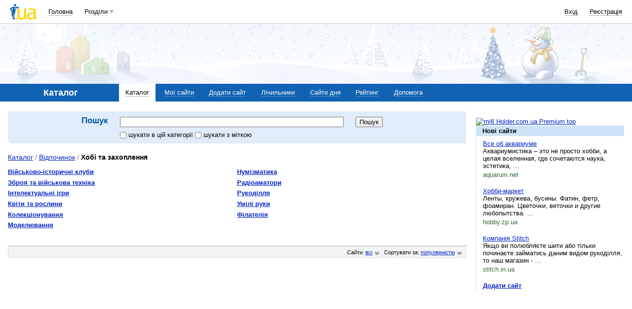

--- FILE ---
content_type: text/html; charset=utf-8
request_url: https://www.google.com/recaptcha/api2/aframe
body_size: 146
content:
<!DOCTYPE HTML><html><head><meta http-equiv="content-type" content="text/html; charset=UTF-8"></head><body><script nonce="ao2qcRV40hg3EFyiIlAM4g">/** Anti-fraud and anti-abuse applications only. See google.com/recaptcha */ try{var clients={'sodar':'https://pagead2.googlesyndication.com/pagead/sodar?'};window.addEventListener("message",function(a){try{if(a.source===window.parent){var b=JSON.parse(a.data);var c=clients[b['id']];if(c){var d=document.createElement('img');d.src=c+b['params']+'&rc='+(localStorage.getItem("rc::a")?sessionStorage.getItem("rc::b"):"");window.document.body.appendChild(d);sessionStorage.setItem("rc::e",parseInt(sessionStorage.getItem("rc::e")||0)+1);localStorage.setItem("rc::h",'1768603036931');}}}catch(b){}});window.parent.postMessage("_grecaptcha_ready", "*");}catch(b){}</script></body></html>

--- FILE ---
content_type: application/javascript; charset=utf-8
request_url: https://fundingchoicesmessages.google.com/f/AGSKWxUSBlHSA7W97Ej2yn5hASEcmt-Wl-rhmiijV6g5yK52e16R6dUlc9JCWou7je7BAeLYbBaqhSuu0khyhAU85Jxxv-Ln9MQm-6szl7RCXT9O8TuHs605rgVxs5cc30arX5H7Gxw-KDMEtvwPgYs6LF7BISW250AKVpo39oPlXr6UylXL_gqawH2xAkOE/_-ad2./sidead./chinaadclient./ad-minister-/ad?data=
body_size: -1292
content:
window['778fa4ec-3ee1-42a7-8edf-8567d43fe86f'] = true;

--- FILE ---
content_type: application/javascript; charset=UTF-8
request_url: http://catalog.i.ua/cdn-cgi/challenge-platform/h/b/scripts/jsd/d251aa49a8a3/main.js?
body_size: 9327
content:
window._cf_chl_opt={AKGCx8:'b'};~function(r6,cC,cs,cz,cV,cd,cG,cE,cT,r1){r6=b,function(Q,c,rz,r5,L,g){for(rz={Q:443,c:530,L:477,g:415,k:528,e:509,H:478,n:520,F:581,i:454,A:516,O:418},r5=b,L=Q();!![];)try{if(g=-parseInt(r5(rz.Q))/1*(parseInt(r5(rz.c))/2)+-parseInt(r5(rz.L))/3*(parseInt(r5(rz.g))/4)+-parseInt(r5(rz.k))/5+-parseInt(r5(rz.e))/6+-parseInt(r5(rz.H))/7*(parseInt(r5(rz.n))/8)+parseInt(r5(rz.F))/9*(-parseInt(r5(rz.i))/10)+-parseInt(r5(rz.A))/11*(-parseInt(r5(rz.O))/12),g===c)break;else L.push(L.shift())}catch(k){L.push(L.shift())}}(m,204759),cC=this||self,cs=cC[r6(419)],cz=function(LF,Ln,LH,Lk,Lq,r7,c,L,g,k){return LF={Q:545,c:577,L:555,g:536,k:620,e:552,H:534,n:458,F:493,i:500},Ln={Q:458,c:640,L:438,g:583,k:655,e:569,H:489,n:412,F:412,i:625,A:474,O:517,Y:483,I:429,U:569,h:606,f:671,D:504,R:569,M:665,W:569,Z:664,x:473,J:604,l:569,C:571,s:537,z:671,V:427,d:569},LH={Q:643,c:582,L:666,g:664,k:490},Lk={Q:431,c:449,L:593,g:501,k:456,e:490,H:537,n:601,F:631,i:574,A:601,O:574,Y:608,I:612,U:569,h:583,f:631,D:574,R:655,M:503,W:453,Z:671,x:481,J:485,l:429,C:599,s:423,z:481,V:517,d:654,S:671,N:467,B:435,G:671,E:429,y:601,T:574,P:655,o:503,a:598,v:671,j:583,X:503,K:424,m0:671,m1:523,m2:566,m3:492,m4:567,m5:615,m6:562,m7:664,m8:651,m9:474,mm:507,mb:577,mQ:675,mw:657,mc:548,mr:561,mL:627,mq:449,mg:542,mk:652,me:569,mH:515,mn:562,mF:664,mi:651,mA:671,mO:427,mu:487,mY:620,mI:572,mU:503,mh:604},Lq={Q:551,c:459,L:664},r7=r6,c={'cPYcY':function(e,H){return H==e},'CZKNh':r7(LF.Q),'yWrqG':r7(LF.c),'nKMno':r7(LF.L),'SvoFV':function(e,H){return e(H)},'iykjJ':function(e,H){return e>H},'ujpdD':function(e,H){return e<H},'wtntb':function(e,H){return H&e},'CbjYf':function(e,H){return e-H},'RAutj':function(e,H){return e(H)},'yPfjo':function(e,H){return H|e},'UhOGJ':function(e,H){return H|e},'kLpbA':function(e,H){return H==e},'BsIFI':function(e,H){return e-H},'tyXBW':function(e,H){return e<<H},'klJVh':function(e,H){return H&e},'WooMe':function(e,H){return e-H},'Wzqlm':function(e,H){return e|H},'SPjpW':r7(LF.g),'uZCXH':function(e,H){return e|H},'FmVqV':function(e,H){return e>H},'IjGgN':function(e,H){return H|e},'KXQgx':function(e,H){return e<<H},'YqtXd':function(e,H){return e-H},'eZnFf':function(e,H){return e(H)},'NMzYM':function(e,H){return e|H},'iYFHE':function(e,H){return e==H},'lzaWO':function(e,H){return e!==H},'seJXW':r7(LF.k),'lbXtV':function(e,H){return H!==e},'YEbFn':r7(LF.e),'wWEzu':r7(LF.H),'uKqxt':r7(LF.n),'XSOUb':function(e,H){return H===e},'EMyPv':function(e,H){return e&H},'Ratoh':function(e,H){return e<H},'YkUNR':function(e,H){return H!=e},'najNt':function(e,H){return e>H},'jJLsC':function(e,H){return e&H},'fgRPy':function(e,H){return e(H)},'qrzDx':function(e,H){return e===H}},L=String[r7(LF.F)],g={'h':function(e,LL,r8,H,n){return LL={Q:551,c:537},r8=r7,H={},H[r8(Lq.Q)]=r8(Lq.c),n=H,c[r8(Lq.L)](null,e)?'':g.g(e,6,function(F,r9){return r9=r8,n[r9(LL.Q)][r9(LL.c)](F)})},'g':function(H,F,i,rm,A,O,Y,I,U,D,R,M,W,Z,x,J,C,G,E,s,z,V,S,N){if(rm=r7,A={},A[rm(Lk.Q)]=function(B,G){return G===B},A[rm(Lk.c)]=c[rm(Lk.L)],A[rm(Lk.g)]=c[rm(Lk.k)],O=A,null==H)return'';for(I={},U={},D='',R=2,M=3,W=2,Z=[],x=0,J=0,C=0;C<H[rm(Lk.e)];C+=1)if(s=H[rm(Lk.H)](C),Object[rm(Lk.n)][rm(Lk.F)][rm(Lk.i)](I,s)||(I[s]=M++,U[s]=!0),z=D+s,Object[rm(Lk.A)][rm(Lk.F)][rm(Lk.O)](I,z))D=z;else for(V=c[rm(Lk.Y)][rm(Lk.I)]('|'),S=0;!![];){switch(V[S++]){case'0':R--;continue;case'1':0==R&&(R=Math[rm(Lk.U)](2,W),W++);continue;case'2':D=c[rm(Lk.h)](String,s);continue;case'3':if(Object[rm(Lk.n)][rm(Lk.f)][rm(Lk.D)](U,D)){if(c[rm(Lk.R)](256,D[rm(Lk.M)](0))){for(Y=0;c[rm(Lk.W)](Y,W);x<<=1,J==F-1?(J=0,Z[rm(Lk.Z)](i(x)),x=0):J++,Y++);for(N=D[rm(Lk.M)](0),Y=0;8>Y;x=x<<1|c[rm(Lk.x)](N,1),J==c[rm(Lk.J)](F,1)?(J=0,Z[rm(Lk.Z)](c[rm(Lk.l)](i,x)),x=0):J++,N>>=1,Y++);}else{for(N=1,Y=0;c[rm(Lk.W)](Y,W);x=c[rm(Lk.C)](x<<1.24,N),F-1==J?(J=0,Z[rm(Lk.Z)](i(x)),x=0):J++,N=0,Y++);for(N=D[rm(Lk.M)](0),Y=0;c[rm(Lk.R)](16,Y);x=c[rm(Lk.s)](x<<1.57,c[rm(Lk.z)](N,1)),c[rm(Lk.V)](J,c[rm(Lk.d)](F,1))?(J=0,Z[rm(Lk.S)](i(x)),x=0):J++,N>>=1,Y++);}R--,0==R&&(R=Math[rm(Lk.U)](2,W),W++),delete U[D]}else for(N=I[D],Y=0;c[rm(Lk.W)](Y,W);x=c[rm(Lk.N)](x,1)|c[rm(Lk.B)](N,1),F-1==J?(J=0,Z[rm(Lk.G)](c[rm(Lk.E)](i,x)),x=0):J++,N>>=1,Y++);continue;case'4':I[z]=M++;continue}break}if(D!==''){if(Object[rm(Lk.y)][rm(Lk.F)][rm(Lk.T)](U,D)){if(c[rm(Lk.P)](256,D[rm(Lk.o)](0))){for(Y=0;c[rm(Lk.W)](Y,W);x<<=1,J==c[rm(Lk.a)](F,1)?(J=0,Z[rm(Lk.v)](c[rm(Lk.j)](i,x)),x=0):J++,Y++);for(N=D[rm(Lk.X)](0),Y=0;8>Y;x=c[rm(Lk.K)](x<<1.98,1.86&N),F-1==J?(J=0,Z[rm(Lk.m0)](i(x)),x=0):J++,N>>=1,Y++);}else if(c[rm(Lk.m1)]!==rm(Lk.m2)){for(N=1,Y=0;Y<W;x=c[rm(Lk.m3)](x<<1.77,N),F-1==J?(J=0,Z[rm(Lk.Z)](i(x)),x=0):J++,N=0,Y++);for(N=D[rm(Lk.M)](0),Y=0;c[rm(Lk.m4)](16,Y);x=c[rm(Lk.m5)](c[rm(Lk.m6)](x,1),N&1),c[rm(Lk.m7)](J,c[rm(Lk.m8)](F,1))?(J=0,Z[rm(Lk.Z)](c[rm(Lk.m9)](i,x)),x=0):J++,N>>=1,Y++);}else{if(!R[rm(Lk.mm)])return;O[rm(Lk.Q)](F,rm(Lk.mb))?(G={},G[rm(Lk.mQ)]=O[rm(Lk.c)],G[rm(Lk.mw)]=D.r,G[rm(Lk.mc)]=O[rm(Lk.g)],U[rm(Lk.mr)][rm(Lk.mL)](G,'*')):(E={},E[rm(Lk.mQ)]=O[rm(Lk.mq)],E[rm(Lk.mw)]=D.r,E[rm(Lk.mc)]=rm(Lk.mg),E[rm(Lk.mk)]=R,Z[rm(Lk.mr)][rm(Lk.mL)](E,'*'))}R--,0==R&&(R=Math[rm(Lk.me)](2,W),W++),delete U[D]}else for(N=I[D],Y=0;Y<W;x=c[rm(Lk.mH)](c[rm(Lk.mn)](x,1),N&1),c[rm(Lk.mF)](J,F-1)?(J=0,Z[rm(Lk.S)](i(x)),x=0):J++,N>>=1,Y++);R--,R==0&&W++}for(N=2,Y=0;Y<W;x=x<<1|1.3&N,J==c[rm(Lk.mi)](F,1)?(J=0,Z[rm(Lk.mA)](i(x)),x=0):J++,N>>=1,Y++);for(;;)if(x<<=1,c[rm(Lk.mO)](J,F-1)){if(c[rm(Lk.mu)](rm(Lk.mY),c[rm(Lk.mI)]))return L[rm(Lk.mU)](F);else{Z[rm(Lk.mA)](c[rm(Lk.E)](i,x));break}}else J++;return Z[rm(Lk.mh)]('')},'j':function(e,Le,rb){return Le={Q:503},rb=r7,c[rb(LH.Q)](c[rb(LH.c)],c[rb(LH.L)])?null==e?'':c[rb(LH.g)]('',e)?null:g.i(e[rb(LH.k)],32768,function(H,rQ){return rQ=rb,e[rQ(Le.Q)](H)}):'i'},'i':function(H,F,i,rw,A,O,Y,I,U,D,R,M,W,Z,x,J,s,C){if(rw=r7,rw(Ln.Q)!==c[rw(Ln.c)])A(rw(Ln.L));else{for(A=[],O=4,Y=4,I=3,U=[],M=c[rw(Ln.g)](i,0),W=F,Z=1,D=0;c[rw(Ln.k)](3,D);A[D]=D,D+=1);for(x=0,J=Math[rw(Ln.e)](2,2),R=1;J!=R;)if(c[rw(Ln.H)](rw(Ln.n),rw(Ln.F)))C=c[rw(Ln.i)](M,W),W>>=1,0==W&&(W=F,M=c[rw(Ln.A)](i,Z++)),x|=(0<C?1:0)*R,R<<=1;else return;switch(x){case 0:for(x=0,J=Math[rw(Ln.e)](2,8),R=1;R!=J;C=W&M,W>>=1,c[rw(Ln.O)](0,W)&&(W=F,M=i(Z++)),x|=(c[rw(Ln.Y)](0,C)?1:0)*R,R<<=1);s=c[rw(Ln.I)](L,x);break;case 1:for(x=0,J=Math[rw(Ln.U)](2,16),R=1;c[rw(Ln.h)](R,J);C=M&W,W>>=1,0==W&&(W=F,M=i(Z++)),x|=(0<C?1:0)*R,R<<=1);s=L(x);break;case 2:return''}for(D=A[3]=s,U[rw(Ln.f)](s);;){if(c[rw(Ln.D)](Z,H))return'';for(x=0,J=Math[rw(Ln.R)](2,I),R=1;c[rw(Ln.h)](R,J);C=c[rw(Ln.M)](M,W),W>>=1,W==0&&(W=F,M=i(Z++)),x|=(0<C?1:0)*R,R<<=1);switch(s=x){case 0:for(x=0,J=Math[rw(Ln.W)](2,8),R=1;R!=J;C=W&M,W>>=1,c[rw(Ln.Z)](0,W)&&(W=F,M=i(Z++)),x|=(0<C?1:0)*R,R<<=1);A[Y++]=L(x),s=Y-1,O--;break;case 1:for(x=0,J=Math[rw(Ln.R)](2,16),R=1;R!=J;C=W&M,W>>=1,W==0&&(W=F,M=c[rw(Ln.x)](i,Z++)),x|=R*(0<C?1:0),R<<=1);A[Y++]=L(x),s=Y-1,O--;break;case 2:return U[rw(Ln.J)]('')}if(0==O&&(O=Math[rw(Ln.l)](2,I),I++),A[s])s=A[s];else if(c[rw(Ln.C)](s,Y))s=D+D[rw(Ln.s)](0);else return null;U[rw(Ln.z)](s),A[Y++]=D+s[rw(Ln.s)](0),O--,D=s,c[rw(Ln.V)](0,O)&&(O=Math[rw(Ln.d)](2,I),I++)}}}},k={},k[r7(LF.i)]=g.h,k}(),cV={},cV[r6(596)]='o',cV[r6(439)]='s',cV[r6(584)]='u',cV[r6(613)]='z',cV[r6(645)]='n',cV[r6(497)]='I',cV[r6(559)]='b',cd=cV,cC[r6(514)]=function(Q,L,g,H,Ls,LC,Ll,LJ,rq,F,A,O,Y,I,U,R,M,h){if(Ls={Q:448,c:486,L:544,g:556,k:592,e:512,H:592,n:558,F:642,i:511,A:558,O:642,Y:511,I:594,U:673,h:490,f:597,D:508,R:508,M:658,W:634,Z:634,x:452,J:479,l:669,C:519,s:609},LC={Q:658},Ll={Q:505,c:490,L:669,g:482,k:621},LJ={Q:601,c:631,L:574,g:671},rq=r6,F={'BJnSg':function(D,R){return D===R},'HGtUC':function(D,R){return D+R},'Ewmkm':function(D,R){return D===R},'GCCEd':function(D,R){return D(R)},'bNQJq':function(D,R){return R!==D},'FOjom':rq(Ls.Q),'svLlj':function(D,R,M){return D(R,M)}},F[rq(Ls.c)](null,L)||void 0===L)return H;for(A=F[rq(Ls.L)](cB,L),Q[rq(Ls.g)][rq(Ls.k)]&&(A=A[rq(Ls.e)](Q[rq(Ls.g)][rq(Ls.H)](L))),A=Q[rq(Ls.n)][rq(Ls.F)]&&Q[rq(Ls.i)]?Q[rq(Ls.A)][rq(Ls.O)](new Q[(rq(Ls.Y))](A)):function(D,rk,R){for(rk=rq,D[rk(Ll.Q)](),R=0;R<D[rk(Ll.c)];F[rk(Ll.L)](D[R],D[F[rk(Ll.g)](R,1)])?D[rk(Ll.k)](R+1,1):R+=1);return D}(A),O='nAsAaAb'.split('A'),O=O[rq(Ls.I)][rq(Ls.U)](O),Y=0;Y<A[rq(Ls.h)];I=A[Y],U=cN(Q,L,I),O(U)?F[rq(Ls.f)](F[rq(Ls.D)],F[rq(Ls.R)])?(R={},R[rq(Ls.M)]=rq(Ls.W),M=R,g[rq(Ls.Z)]=5e3,I[rq(Ls.x)]=function(re){re=rq,H(M[re(LC.Q)])}):(h=U==='s'&&!Q[rq(Ls.J)](L[I]),F[rq(Ls.l)](rq(Ls.C),g+I)?i(g+I,U):h||i(g+I,L[I])):F[rq(Ls.s)](i,g+I,U),Y++);return H;function i(D,R,rg){rg=rq,Object[rg(LJ.Q)][rg(LJ.c)][rg(LJ.L)](H,R)||(H[R]=[]),H[R][rg(LJ.g)](D)}},cG=r6(430)[r6(612)](';'),cE=cG[r6(594)][r6(673)](cG),cC[r6(491)]=function(L,g,LN,rH,k,H,n,F,i,A){for(LN={Q:660,c:416,L:433,g:563,k:490,e:660,H:490,n:588,F:671,i:433,A:641},rH=r6,k={},k[rH(LN.Q)]=function(O,Y){return Y===O},k[rH(LN.c)]=function(O,Y){return O<Y},k[rH(LN.L)]=function(O,Y){return O+Y},H=k,n=Object[rH(LN.g)](g),F=0;F<n[rH(LN.k)];F++)if(i=n[F],H[rH(LN.e)]('f',i)&&(i='N'),L[i]){for(A=0;H[rH(LN.c)](A,g[n[F]][rH(LN.H)]);-1===L[i][rH(LN.n)](g[n[F]][A])&&(cE(g[n[F]][A])||L[i][rH(LN.F)](H[rH(LN.i)]('o.',g[n[F]][A]))),A++);}else L[i]=g[n[F]][rH(LN.A)](function(O){return'o.'+O})},cT=null,r1=r0(),r3();function cp(q2,ru,Q,c){if(q2={Q:499,c:619},ru=r6,Q={'LMFml':function(L){return L()},'GBaqB':function(L,g,k){return L(g,k)}},c=Q[ru(q2.Q)](co),c===null)return;cT=(cT&&clearTimeout(cT),Q[ru(q2.c)](setTimeout,function(){cP()},c*1e3))}function r2(g,k,qF,rM,H,n,F,i,A,O,Y,I,U){if(qF={Q:647,c:445,L:546,g:603,k:524,e:463,H:420,n:650,F:663,i:637,A:410,O:468,Y:610,I:554,U:579,h:432,f:634,D:452,R:557,M:605,W:605,Z:639,x:637,J:639,l:622,C:565,s:455,z:525,V:595,d:675,S:531,N:541,B:500},rM=r6,H={'JPsFx':function(h,f){return h(f)},'xVUZO':function(h,f){return h+f},'UWaDT':rM(qF.Q),'RuyaC':rM(qF.c),'erBAS':rM(qF.L)},!H[rM(qF.g)](cv,0))return![];F=(n={},n[rM(qF.k)]=g,n[rM(qF.e)]=k,n);try{i=cC[rM(qF.H)],A=H[rM(qF.n)](rM(qF.F)+cC[rM(qF.i)][rM(qF.A)]+H[rM(qF.O)],i.r)+H[rM(qF.Y)],O=new cC[(rM(qF.I))](),O[rM(qF.U)](rM(qF.h),A),O[rM(qF.f)]=2500,O[rM(qF.D)]=function(){},Y={},Y[rM(qF.R)]=cC[rM(qF.i)][rM(qF.R)],Y[rM(qF.M)]=cC[rM(qF.i)][rM(qF.W)],Y[rM(qF.Z)]=cC[rM(qF.x)][rM(qF.J)],Y[rM(qF.l)]=cC[rM(qF.i)][rM(qF.C)],Y[rM(qF.s)]=r1,I=Y,U={},U[rM(qF.z)]=F,U[rM(qF.V)]=I,U[rM(qF.d)]=H[rM(qF.S)],O[rM(qF.N)](cz[rM(qF.B)](U))}catch(h){}}function cS(c,L,Li,rc,g,k){return Li={Q:498,c:653,L:644,g:601,k:522,e:574,H:588,n:498},rc=r6,g={},g[rc(Li.Q)]=rc(Li.c),k=g,L instanceof c[rc(Li.L)]&&0<c[rc(Li.L)][rc(Li.g)][rc(Li.k)][rc(Li.e)](L)[rc(Li.H)](k[rc(Li.n)])}function cv(Q,q3,rY){return q3={Q:628},rY=r6,Math[rY(q3.Q)]()<Q}function r0(qk,rR){return qk={Q:451,c:451},rR=r6,crypto&&crypto[rR(qk.Q)]?crypto[rR(qk.c)]():''}function cK(Q,c,qg,qq,qw,qQ,rh,L,g,k,e){qg={Q:527,c:425,L:420,g:460,k:637,e:554,H:579,n:432,F:663,i:637,A:410,O:607,Y:507,I:634,U:452,h:600,f:476,D:636,R:649,M:611,W:541,Z:500,x:446},qq={Q:623,c:662,L:662,g:550,k:671,e:503,H:495,n:667,F:438},qw={Q:462,c:538,L:577,g:573,k:570,e:462},qQ={Q:634},rh=r6,L={'NNZcI':function(H,n){return H(n)},'HPdND':function(H,n){return H+n},'KLhlJ':rh(qg.Q),'ewixQ':function(H,n){return n!==H},'fuPea':rh(qg.c),'QjDZw':function(H){return H()}},g=cC[rh(qg.L)],console[rh(qg.g)](cC[rh(qg.k)]),k=new cC[(rh(qg.e))](),k[rh(qg.H)](rh(qg.n),rh(qg.F)+cC[rh(qg.i)][rh(qg.A)]+rh(qg.O)+g.r),g[rh(qg.Y)]&&(k[rh(qg.I)]=5e3,k[rh(qg.U)]=function(rt){rt=rh,c(rt(qQ.Q))}),k[rh(qg.h)]=function(rf){rf=rh,k[rf(qw.Q)]>=200&&k[rf(qw.Q)]<300?L[rf(qw.c)](c,rf(qw.L)):c(L[rf(qw.g)](L[rf(qw.k)],k[rf(qw.e)]))},k[rh(qg.f)]=function(rD,H){if(rD=rh,H={'FUEua':function(n,F){return n<<F},'QLlkF':function(n,F){return n|F},'BrxxJ':function(n,F){return n(F)}},L[rD(qq.Q)](L[rD(qq.c)],L[rD(qq.L)])){for(E=1,y=0;T<P;a=H[rD(qq.g)](v,1)|j,X==K-1?(m0=0,m1[rD(qq.k)](m2(m3)),m4=0):m5++,m6=0,o++);for(m7=m8[rD(qq.e)](0),m9=0;16>mm;mQ=H[rD(qq.H)](mw<<1.47,1&mc),mr==mL-1?(mq=0,mg[rD(qq.k)](H[rD(qq.n)](mk,me)),mH=0):mn++,mF>>=1,mb++);}else c(rD(qq.F))},e={'t':cj(),'lhr':cs[rh(qg.D)]&&cs[rh(qg.D)][rh(qg.R)]?cs[rh(qg.D)][rh(qg.R)]:'','api':g[rh(qg.Y)]?!![]:![],'c':L[rh(qg.M)](ca),'payload':Q},k[rh(qg.W)](cz[rh(qg.Z)](JSON[rh(qg.x)](e)))}function ca(LX,rO,c,L){return LX={Q:674},rO=r6,c={},c[rO(LX.Q)]=function(g,k){return k!==g},L=c,L[rO(LX.Q)](co(),null)}function cy(LE,rn,L,g,k,H,n,F){L=(LE={Q:575,c:568,L:633,g:553,k:624,e:411,H:539,n:529,F:668,i:576,A:547,O:591,Y:426,I:618,U:630,h:469},rn=r6,{'wXBGn':rn(LE.Q),'Tmdet':function(i,A,O,Y,I){return i(A,O,Y,I)},'YabUH':function(i,A,O,Y,I){return i(A,O,Y,I)},'sPzFZ':rn(LE.c)});try{return g=cs[rn(LE.L)](L[rn(LE.g)]),g[rn(LE.k)]=rn(LE.e),g[rn(LE.H)]='-1',cs[rn(LE.n)][rn(LE.F)](g),k=g[rn(LE.i)],H={},H=L[rn(LE.A)](pRIb1,k,k,'',H),H=pRIb1(k,k[rn(LE.O)]||k[rn(LE.Y)],'n.',H),H=L[rn(LE.I)](pRIb1,k,g[L[rn(LE.U)]],'d.',H),cs[rn(LE.n)][rn(LE.h)](g),n={},n.r=H,n.e=null,n}catch(i){return F={},F.r={},F.e=i,F}}function b(Q,w,c,r){return Q=Q-410,c=m(),r=c[Q],r}function cX(q7,rU,c,L,g,k,e){return q7={Q:614,c:672,L:614,g:602},rU=r6,c={},c[rU(q7.Q)]=function(H,n){return H/n},L=c,g=3600,k=cj(),e=Math[rU(q7.c)](L[rU(q7.L)](Date[rU(q7.g)](),1e3)),e-k>g?![]:!![]}function cN(Q,L,g,Lt,rr,k,e,H,F){k=(Lt={Q:437,c:465,L:512,g:563,k:578,e:464,H:464,n:596,F:638,i:635,A:421,O:484,Y:457,I:422,U:540,h:616,f:616,D:450,R:558,M:543,W:518,Z:518,x:560,J:540},rr=r6,{'vjcNK':function(n){return n()},'NaOLq':function(n,F){return n(F)},'dAQzu':function(n,F){return F==n},'AVOFS':function(n,F){return n===F},'nUrbY':function(n,F){return F===n},'daHQv':function(n,F){return F==n}});try{if(rr(Lt.Q)===rr(Lt.c)){for(F=[];H!==null;F=F[rr(Lt.L)](n[rr(Lt.g)](F)),i=A[rr(Lt.k)](O));return F}else e=L[g]}catch(F){return'i'}if(k[rr(Lt.e)](null,e))return e===void 0?'u':'x';if(k[rr(Lt.H)](rr(Lt.n),typeof e)){if(k[rr(Lt.F)](rr(Lt.i),rr(Lt.i)))try{if(k[rr(Lt.F)](rr(Lt.A),rr(Lt.O)))g[rr(Lt.Y)]=k,k[rr(Lt.I)](e);else if(rr(Lt.U)==typeof e[rr(Lt.h)])return e[rr(Lt.f)](function(){}),'p'}catch(A){}else k[rr(Lt.D)](L,g)}return Q[rr(Lt.R)][rr(Lt.M)](e)?'a':k[rr(Lt.F)](e,Q[rr(Lt.R)])?'D':k[rr(Lt.W)](!0,e)?'T':k[rr(Lt.Z)](!1,e)?'F':(H=typeof e,k[rr(Lt.x)](rr(Lt.J),H)?cS(Q,e)?'N':'f':cd[H]||'?')}function r4(L,g,qz,rs,k,i,e,H){if(qz={Q:670,c:577,L:472,g:461,k:589,e:542,H:507,n:502,F:526,i:532,A:626,O:502,Y:564,I:587,U:457,h:659,f:428,D:434,R:440,M:675,W:545,Z:657,x:548,J:428,l:561,C:627,s:675,z:545,V:548,d:577,S:627,N:545,B:657,G:548,E:629,y:652,T:561,P:627},rs=r6,k={'HKSkZ':function(n){return n()},'aXyZV':function(n,F){return F!==n},'OOfVH':rs(qz.Q),'LOCGD':function(n){return n()},'nRwyK':rs(qz.c),'mMIcw':rs(qz.L),'pOznh':rs(qz.g),'dNwjv':rs(qz.k),'XtkVc':rs(qz.e)},!L[rs(qz.H)]){if(k[rs(qz.n)](k[rs(qz.F)],k[rs(qz.i)]))return;else k[rs(qz.A)](e),k[rs(qz.O)](H[rs(qz.Y)],k[rs(qz.I)])&&(A[rs(qz.U)]=O,k[rs(qz.h)](Y))}g===k[rs(qz.f)]?rs(qz.D)===k[rs(qz.R)]?(i={},i[rs(qz.M)]=rs(qz.W),i[rs(qz.Z)]=g.r,i[rs(qz.x)]=k[rs(qz.J)],L[rs(qz.l)][rs(qz.C)](i,'*')):(e={},e[rs(qz.s)]=rs(qz.z),e[rs(qz.Z)]=L.r,e[rs(qz.V)]=rs(qz.d),cC[rs(qz.l)][rs(qz.S)](e,'*')):(H={},H[rs(qz.s)]=rs(qz.N),H[rs(qz.B)]=L.r,H[rs(qz.G)]=k[rs(qz.E)],H[rs(qz.y)]=g,cC[rs(qz.T)][rs(qz.P)](H,'*'))}function r3(qJ,qx,qW,qM,qD,rW,Q,c,L,g,k){if(qJ={Q:545,c:542,L:580,g:420,k:656,e:564,H:670,n:632,F:632,i:586,A:457},qx={Q:617,c:535,L:675,g:475,k:657,e:548,H:510,n:652,F:561,i:627,A:585,O:656,Y:564,I:670,U:580,h:513,f:457,D:451,R:451},qW={Q:480,c:417},qM={Q:549,c:549,L:533,g:488,k:494,e:506,H:447,n:671,F:661,i:503,A:414,O:447},qD={Q:417},rW=r6,Q={'DKEia':function(e,H,n){return e(H,n)},'koXQw':function(e,H){return e(H)},'wAwNa':function(e,H){return e&H},'XPdiU':function(e){return e()},'IVQoD':rW(qJ.Q),'BtzWY':rW(qJ.c),'VsQBy':function(e){return e()},'DCNUD':function(e,H){return H!==e},'ZbRdo':rW(qJ.L)},c=cC[rW(qJ.g)],!c)return;if(!cX())return;(L=![],g=function(qR,rJ,e){if(qR={Q:646},rJ=rW,e={'rRICS':function(H,n){return H<n},'rctfL':function(H,n){return n|H},'heqng':function(H,n){return n==H},'GAens':function(H,n){return H-n},'jTGRO':function(H,n,rZ){return rZ=b,Q[rZ(qD.Q)](H,n)},'FReEr':function(H,n,rx){return rx=b,Q[rx(qR.Q)](H,n)}},!L){if(L=!![],!Q[rJ(qW.Q)](cX))return;Q[rJ(qW.c)](cP,function(H,rl){if(rl=rJ,rl(qM.Q)===rl(qM.c))Q[rl(qM.L)](r4,c,H);else{for(E=1,y=0;e[rl(qM.g)](T,P);a=e[rl(qM.k)](v<<1,j),e[rl(qM.e)](X,e[rl(qM.H)](K,1))?(m0=0,m1[rl(qM.n)](e[rl(qM.F)](m2,m3)),m4=0):m5++,m6=0,o++);for(m7=m8[rl(qM.i)](0),m9=0;16>mm;mQ=mw<<1.3|e[rl(qM.A)](mc,1),mr==e[rl(qM.O)](mL,1)?(mq=0,mg[rl(qM.n)](mk(me)),mH=0):mn++,mF>>=1,mb++);}})}},Q[rW(qJ.k)](cs[rW(qJ.e)],rW(qJ.H)))?g():cC[rW(qJ.n)]?cs[rW(qJ.F)](rW(qJ.i),g):(k=cs[rW(qJ.A)]||function(){},cs[rW(qJ.A)]=function(rC,H){if(rC=rW,rC(qx.Q)===rC(qx.c))H={},H[rC(qx.L)]=Q[rC(qx.g)],H[rC(qx.k)]=k.r,H[rC(qx.e)]=Q[rC(qx.H)],H[rC(qx.n)]=e,g[rC(qx.F)][rC(qx.i)](H,'*');else if(Q[rC(qx.A)](k),Q[rC(qx.O)](cs[rC(qx.Y)],rC(qx.I))){if(rC(qx.U)===Q[rC(qx.h)])cs[rC(qx.f)]=k,g();else return g&&k[rC(qx.D)]?e[rC(qx.R)]():''}})}function m(qV){return qV='d.cookie,21880LzBguk,error on cf_chl_props,toString,SPjpW,AdeF3,errorInfoObject,mMIcw,http-code:,474935fzqWOY,body,10082vMrlYs,erBAS,pOznh,DKEia,Jpndn,ZOEXK,EgQKA,charAt,NNZcI,tabIndex,function,send,error,isArray,GCCEd,cloudflare-invisible,jsd,Tmdet,event,GtnuL,FUEua,EfzRn,dDHXm,wXBGn,XMLHttpRequest,3|0|1|4|2,Object,CnwA5,Array,boolean,daHQv,parent,KXQgx,keys,readyState,aUjz8,UBDtu,FmVqV,contentDocument,pow,KLhlJ,qrzDx,seJXW,HPdND,call,iframe,contentWindow,success,getPrototypeOf,open,tFVsp,117kqrvgy,YEbFn,SvoFV,undefined,VsQBy,DOMContentLoaded,OOfVH,indexOf,apIFe,vYofL,clientInformation,getOwnPropertyNames,CZKNh,includes,chctx,object,bNQJq,WooMe,yPfjo,onload,prototype,now,JPsFx,join,SSTpq3,YkUNR,/jsd/oneshot/d251aa49a8a3/0.24449918239489749:1768601625:HFaJVt2svZYMok6OW2NnKVkbTR5ewcEHl9CuIndNtPQ/,nKMno,svLlj,RuyaC,QjDZw,split,symbol,Koree,IjGgN,catch,yubnJ,YabUH,GBaqB,kutyA,splice,pkLOA2,ewixQ,style,EMyPv,HKSkZ,postMessage,random,XtkVc,sPzFZ,hasOwnProperty,addEventListener,createElement,timeout,bHBAp,location,_cf_chl_opt,AVOFS,LRmiB4,uKqxt,map,from,lbXtV,Function,number,wAwNa,/b/ov1/0.24449918239489749:1768601625:HFaJVt2svZYMok6OW2NnKVkbTR5ewcEHl9CuIndNtPQ/,YSABh,href,xVUZO,YqtXd,detail,[native code],BsIFI,iykjJ,DCNUD,sid,ywfQv,LOCGD,eoPbw,jTGRO,fuPea,/cdn-cgi/challenge-platform/h/,cPYcY,jJLsC,wWEzu,BrxxJ,appendChild,BJnSg,loading,push,floor,bind,aSZrN,source,AKGCx8,display: none,OrJXA,xfTOz,FReEr,4ECEnKd,LBRIS,koXQw,996cbjihm,document,__CF$cv$params,RzGpF,vjcNK,UhOGJ,Wzqlm,TJVyg,navigator,iYFHE,nRwyK,RAutj,_cf_chl_opt;JJgc4;PJAn2;kJOnV9;IWJi4;OHeaY1;DqMg0;FKmRv9;LpvFx1;cAdz2;PqBHf2;nFZCC5;ddwW5;pRIb1;rxvNi8;RrrrA2;erHi9,cWoII,POST,wNcAL,gtnIk,klJVh,Nqjmg,YRoaf,xhr-error,string,dNwjv,RRYfj,KIUGo,17XqBHLf,NHmTC,/invisible/jsd,stringify,GAens,NkhKC,BHLfK,NaOLq,randomUUID,ontimeout,ujpdD,294820eGbzry,JBxy9,yWrqG,onreadystatechange,YkBMs,tCnY257vr8jLTi1PZhwOaJkFQ6s-+UucG$dx0lXq3gN9I4WADVEmofSMzHKeBRbpy,log,tMkFh,status,TYlZ6,dAQzu,WXdqa,PwnuX,tyXBW,UWaDT,removeChild,XuawM,wBdGc,SJhOF,fgRPy,eZnFf,IVQoD,onerror,503103Eqsuuj,245NqKtaD,isNaN,XPdiU,wtntb,HGtUC,Ratoh,SxhJu,CbjYf,Ewmkm,lzaWO,rRICS,XSOUb,length,rxvNi8,uZCXH,fromCharCode,rctfL,QLlkF,mGHXF,bigint,rRpMZ,LMFml,clNgbK,uXzzJ,aXyZV,charCodeAt,najNt,sort,heqng,api,FOjom,177606yRIKOH,BtzWY,Set,concat,ZbRdo,pRIb1,NMzYM,140712jMbfMo,kLpbA,nUrbY'.split(','),m=function(){return qV},m()}function cP(Q,Lp,La,rF,c,L,k){(Lp={Q:441,c:521,L:648,g:413,k:442,e:471,H:466,n:496,F:470},La={Q:540},rF=r6,c={'wBdGc':function(g,k){return g&k},'PwnuX':function(g,k){return k==g},'mGHXF':function(g,k){return g<k},'YSABh':function(g){return g()},'xfTOz':rF(Lp.Q),'XuawM':rF(Lp.c)},L=c[rF(Lp.L)](cy),cK(L.r,function(g,ri){ri=rF,typeof Q===ri(La.Q)&&Q(g),cp()}),L.e)&&(c[rF(Lp.g)]===rF(Lp.k)?(k=c[rF(Lp.e)](Y,I),U>>=1,c[rF(Lp.H)](0,h)&&(f=D,R=M(W++)),Z|=(c[rF(Lp.n)](0,k)?1:0)*x,J<<=1):r2(c[rF(Lp.F)],L.e))}function cB(Q,Lf,rL,c){for(Lf={Q:512,c:563,L:578},rL=r6,c=[];null!==Q;c=c[rL(Lf.Q)](Object[rL(Lf.c)](Q)),Q=Object[rL(Lf.L)](Q));return c}function cj(q5,rI,Q,c){return q5={Q:420,c:672,L:444},rI=r6,Q={'NHmTC':function(L,g){return L(g)}},c=cC[rI(q5.Q)],Math[rI(q5.c)](+Q[rI(q5.L)](atob,c.t))}function co(Lv,rA,c,L,g,H,n,F,i,A,k){if(Lv={Q:590,c:411,L:420,g:436,k:436,e:633,H:575,n:624,F:539,i:529,A:668,O:576,Y:591,I:426,U:568,h:469,f:645},rA=r6,c={},c[rA(Lv.Q)]=rA(Lv.c),L=c,g=cC[rA(Lv.L)],!g){if(rA(Lv.g)!==rA(Lv.k))try{return H=Y[rA(Lv.e)](rA(Lv.H)),H[rA(Lv.n)]=L[rA(Lv.Q)],H[rA(Lv.F)]='-1',I[rA(Lv.i)][rA(Lv.A)](H),n=H[rA(Lv.O)],F={},F=U(n,n,'',F),F=h(n,n[rA(Lv.Y)]||n[rA(Lv.I)],'n.',F),F=f(n,H[rA(Lv.U)],'d.',F),D[rA(Lv.i)][rA(Lv.h)](H),i={},i.r=F,i.e=null,i}catch(O){return A={},A.r={},A.e=O,A}else return null}return k=g.i,typeof k!==rA(Lv.f)||k<30?null:k}}()